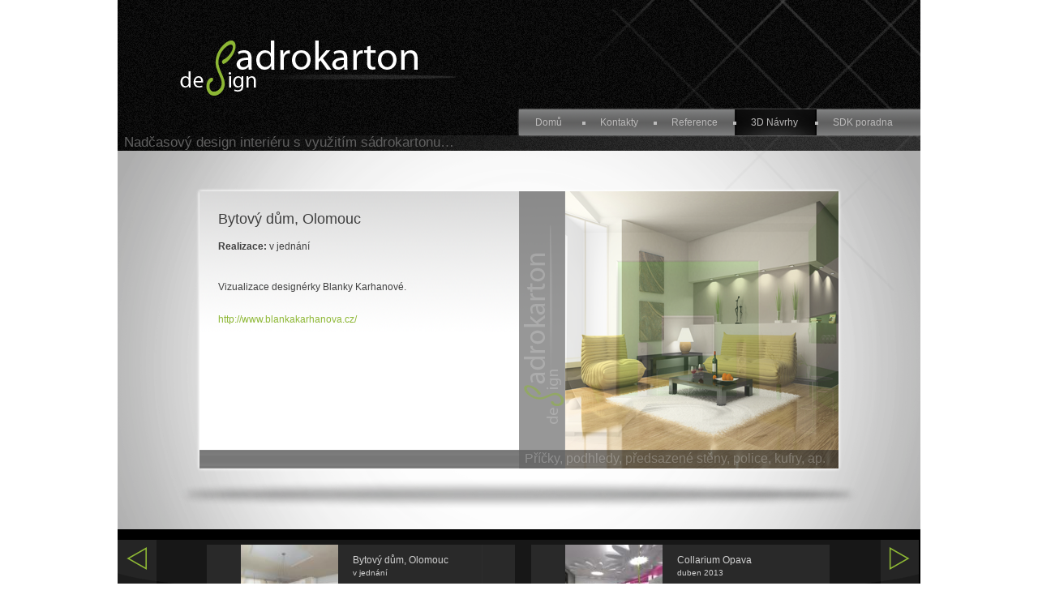

--- FILE ---
content_type: text/html
request_url: http://www.sadrokarton-design.cz/3d-navrhy/podhledy/bytovy-dum-olomouc-sadrokartony
body_size: 2707
content:

<!DOCTYPE html PUBLIC "-//W3C//DTD XHTML 1.0 Transitional//EN" "http://www.w3.org/TR/xhtml1/DTD/xhtml1-transitional.dtd">
  

<html xmlns="http://www.w3.org/1999/xhtml" lang="cs" xml:lang="cs">
<head>
  <meta http-equiv="Content-Type" content="text/html; charset=UTF-8" />
  <meta http-equiv="Content-language" content="cs" />
  <title>Bytový dům, Olomouc - Interiéry - 3D Návrhy - Sadrokarton DESIGN</title>  
  <meta name="description" content="Provádíme výstavbu sádrokartonových konstrukcí se specializací na design hlavně ve městech Ostrava, Opava, Hlučín a jejich okolí." />
  <meta name="author" content="Jan Faika, FakaHeda.eu" />
  <meta name="keywords" content="sádrokarton, design, poličky, pohledy, stoly, vysuté stěny, ostrava, hlučín" />
  <meta name="robots" content="index, all" />
  <meta name="robots" content="index, follow" />
  <meta name="google-site-verification" content="VXToC5sJj32uwvjOZwL4Ivs1PdUGPa10SRfOBoWsf3s" />
  <link rel="shortcut icon" type="image/x-icon" href="http://www.sadrokarton-design.cz/images/layout/favicon.ico" />

  <link rel="home" href="" />
  <link rel="stylesheet" media="screen" type="text/css" href="http://www.sadrokarton-design.cz/css/screen.css" />  
  <link rel="stylesheet" media="print" type="text/css" href="http://www.sadrokarton-design.cz/css/print.css" />
</head>

<body id="body">
  <div id="container">
    <div id="header">
      <span class="as-h1"><a href="http://www.sadrokarton-design.cz/" title="Domů">Sadrokarton design<span></span></a></span>         
      <strong>Nadčasový design interiéru s využitím sádrokartonu…</strong>
    </div> <!-- #header -->
       
   
    <div id="intro">      
      <img class="decoration" src="http://www.sadrokarton-design.cz/images/web6.jpg" alt="" /><img class="decoration hidden" src="http://www.sadrokarton-design.cz/images/web1.jpg" alt="" /><img class="decoration hidden" src="http://www.sadrokarton-design.cz/images/web2.jpg" alt="" /><img class="decoration hidden" src="http://www.sadrokarton-design.cz/images/web3.jpg" alt="" /><img class="decoration hidden" src="http://www.sadrokarton-design.cz/images/web4.jpg" alt="" /><img class="decoration hidden" src="http://www.sadrokarton-design.cz/images/web5.jpg" alt="" />      
      
      <h1 id="h1">Bytový dům, Olomouc</h1>      <div class="box" id="box">
        <span class="realized">Realizace: <strong>v jednání</strong></span>        
        <p>
	&nbsp;</p>
<p>
	Vizualizace design&eacute;rky Blanky Karhanov&eacute;.</p>
<p>
	<a href="http://www.blankakarhanova.cz/"><br />
	http://www.blankakarhanova.cz/</a></p>
        
      </div>
      <span class="products">Příčky, podhledy, předsazené stěny, police, kufry, ap.</span>
    </div> <!-- #intro -->
        <div id="main">

  <ul id="mycarousel" class="jcarousel">
    <li class="active">
                  <a href="http://www.sadrokarton-design.cz/3d-navrhy/podhledy/bytovy-dum-olomouc-sadrokartony#box" title="Bytový dům, Olomouc" >
                    <img src="http://www.sadrokarton-design.cz/images/articles/small/560.jpg" alt="Bytový dům, Olomouc (1#0.jpg)" />
                    <span class="info">
                      <span class="name">Bytový dům, Olomouc</span>
                      <span class="realization">v jednání</span>
                    </span>
                  </a>
                  <script type="text/javascript">var carousel_offset=1;</script>
               </li><li>
                  <a href="http://www.sadrokarton-design.cz/3d-navrhy/podhledy/collarium-opava-vizualizace#box" title="Collarium Opava" >
                    <img src="http://www.sadrokarton-design.cz/images/articles/small/541.jpg" alt="Collarium Opava (k8-1.jpg)" />
                    <span class="info">
                      <span class="name">Collarium Opava</span>
                      <span class="realization">duben 2013</span>
                    </span>
                  </a>
                  
               </li><li>
                  <a href="http://www.sadrokarton-design.cz/3d-navrhy/podhledy/Euphoria#box" title="Euphoria" >
                    <img src="http://www.sadrokarton-design.cz/images/articles/small/508.jpg" alt="Euphoria (8.jpg)" />
                    <span class="info">
                      <span class="name">Euphoria</span>
                      <span class="realization">v jednání</span>
                    </span>
                  </a>
                  
               </li><li>
                  <a href="http://www.sadrokarton-design.cz/3d-navrhy/podhledy/rd-obyvaci-pokoj-orlova#box" title="Rodinný dům, Orlová" >
                    <img src="http://www.sadrokarton-design.cz/images/articles/small/383.jpg" alt="Rodinný dům, Orlová (O01.jpg)" />
                    <span class="info">
                      <span class="name">Rodinný dům, Orlová</span>
                      <span class="realization">v jednání</span>
                    </span>
                  </a>
                  
               </li><li>
                  <a href="http://www.sadrokarton-design.cz/3d-navrhy/podhledy/obyvaci-pokoj-ostrava-centrum#box" title="Obývací pokoj, Ostrava - Centrum" >
                    <img src="http://www.sadrokarton-design.cz/images/articles/small/379.jpg" alt="Obývací pokoj, Ostrava - Centrum (03.jpg)" />
                    <span class="info">
                      <span class="name">Obývací pokoj, Ostrava - Centrum</span>
                      <span class="realization">v jednání</span>
                    </span>
                  </a>
                  
               </li><li>
                  <a href="http://www.sadrokarton-design.cz/3d-navrhy/podhledy/showroom-sd-house-hlucin#box" title="Showroom SD HOUSE, Hlučín" >
                    <img src="http://www.sadrokarton-design.cz/images/articles/small/246.jpg" alt="Showroom SD HOUSE, Hlučín (SR03.jpg)" />
                    <span class="info">
                      <span class="name">Showroom SD HOUSE, Hlučín</span>
                      <span class="realization">únor 2011</span>
                    </span>
                  </a>
                  
               </li><li>
                  <a href="http://www.sadrokarton-design.cz/3d-navrhy/podhledy/byt-hlucin-sadrokartony#box" title="Byt, Hlučín 2010" >
                    <img src="http://www.sadrokarton-design.cz/images/articles/small/193.jpg" alt="Byt, Hlučín 2010 (V02.jpg)" />
                    <span class="info">
                      <span class="name">Byt, Hlučín 2010</span>
                      <span class="realization">říjen 2010</span>
                    </span>
                  </a>
                  
               </li><li>
                  <a href="http://www.sadrokarton-design.cz/3d-navrhy/podhledy/bowling-hlucin#box" title="Bowling" >
                    <img src="http://www.sadrokarton-design.cz/images/articles/small/222.jpg" alt="Bowling (bowl.jpg)" />
                    <span class="info">
                      <span class="name">Bowling, Hlučín</span>
                      <span class="realization">nerealizováno</span>
                    </span>
                  </a>
                  
               </li><li>
                  <a href="http://www.sadrokarton-design.cz/3d-navrhy/podhledy/navrh-sadrokartony-darkovice#box" title="Obývací pokoj, Darkovice" >
                    <img src="http://www.sadrokarton-design.cz/images/articles/small/131.jpg" alt="Obývací pokoj, Darkovice (Darkovice05.jpg)" />
                    <span class="info">
                      <span class="name">Obývací pokoj, Darkovice</span>
                      <span class="realization">srpen 2010</span>
                    </span>
                  </a>
                  
               </li><li>
                  <a href="http://www.sadrokarton-design.cz/3d-navrhy/podhledy/obyvaci-pokoj-rd-vresina#box" title="Obývací pokoj, RD Vřesina" >
                    <img src="http://www.sadrokarton-design.cz/images/articles/small/30.jpg" alt="Obývací pokoj, RD Vřesina (OB24.jpg)" />
                    <span class="info">
                      <span class="name">Obývací pokoj, RD Vřesina</span>
                      <span class="realization">červen 2010</span>
                    </span>
                  </a>
                  
               </li><li>
                  <a href="http://www.sadrokarton-design.cz/3d-navrhy/podhledy/obyvaci-pokoj-rd-hlucin#box" title="Obývací pokoj, RD Hlučín" >
                    <img src="http://www.sadrokarton-design.cz/images/articles/small/71.jpg" alt="Obývací pokoj, RD Hlučín (D.Anta01.jpg)" />
                    <span class="info">
                      <span class="name">Obývací pokoj, RD Hlučín</span>
                      <span class="realization">nerealizováno</span>
                    </span>
                  </a>
                  
               </li>  
  </ul>
  
  
    <div id="photos">
  
    <a onclick="return hs.expand (this, { wrapperClassName: 'wide-border'})" class="highslide" href="http://www.sadrokarton-design.cz/images/articles/full/560.jpg"><img src="http://www.sadrokarton-design.cz/images/articles/medium/560.jpg" alt="Bytový dům, Olomouc (1#0.jpg)" /></a><a onclick="return hs.expand (this, { wrapperClassName: 'wide-border'})" class="highslide" href="http://www.sadrokarton-design.cz/images/articles/full/561.jpg"><img src="http://www.sadrokarton-design.cz/images/articles/medium/561.jpg" alt="Bytový dům, Olomouc (4#0.jpg)" /></a><a onclick="return hs.expand (this, { wrapperClassName: 'wide-border'})" class="highslide" href="http://www.sadrokarton-design.cz/images/articles/full/562.jpg"><img src="http://www.sadrokarton-design.cz/images/articles/medium/562.jpg" alt="Bytový dům, Olomouc (5#0.jpg)" /></a><a onclick="return hs.expand (this, { wrapperClassName: 'wide-border'})" class="highslide" href="http://www.sadrokarton-design.cz/images/articles/full/563.jpg"><img src="http://www.sadrokarton-design.cz/images/articles/medium/563.jpg" alt="Bytový dům, Olomouc (6#0.jpg)" /></a><a onclick="return hs.expand (this, { wrapperClassName: 'wide-border'})" class="highslide" href="http://www.sadrokarton-design.cz/images/articles/full/564.jpg"><img src="http://www.sadrokarton-design.cz/images/articles/medium/564.jpg" alt="Bytový dům, Olomouc (8#0.jpg)" /></a><a onclick="return hs.expand (this, { wrapperClassName: 'wide-border'})" class="highslide" href="http://www.sadrokarton-design.cz/images/articles/full/565.jpg"><img src="http://www.sadrokarton-design.cz/images/articles/medium/565.jpg" alt="Bytový dům, Olomouc (9#0.jpg)" /></a>    

  
  </div>
    
     
 
      
       
    </div> <!-- #main -->    <ul id="main-menu">

<li class="first"><a href="http://www.sadrokarton-design.cz/" title="Přejít na domovskou stránku">Domů</a></li><li class="second"><a href="http://www.sadrokarton-design.cz/kontakty#box" title="Kontaktujte nás">Kontakty</a></li><li class="third"><a href="http://www.sadrokarton-design.cz/reference#box" title="Naše reference">Reference</a><ul><li class=""><a href="http://www.sadrokarton-design.cz/reference/rodinne-domy#box" title="Reference rodinné domy">Rodinné domy</a></li><li class=""><a href="http://www.sadrokarton-design.cz/reference/verejne-stavby#box" title="Veřejné stavby">Veřejné stavby</a></li><li class=""><a href="http://www.sadrokarton-design.cz/reference/galerie#box" title="Galerie "jak ne"">Galerie "jak ne"</a></li><li class=""><a href="http://www.sadrokarton-design.cz/reference/LED-osvetleni#box" title="LED pásky">LED pásky</a></li></ul></li><li class="fourth active"><a href="http://www.sadrokarton-design.cz/3d-navrhy#box" title="3D Návrhy">3D Návrhy</a><ul><li class="active"><a href="http://www.sadrokarton-design.cz/3d-navrhy/podhledy#box" title="Interiéry">Interiéry</a></li></ul></li><li class="fifth"><a href="http://www.sadrokarton-design.cz/sdk-poradna#box" title="Poraďte se s námi">SDK poradna</a></li> 
    </ul> <!-- #main-manu -->
        <div id="footer">
    <span>&copy; 2010-2026 sadrokarton-design.cz | created by <a target="blank" href="http://www.fakaheda.eu" title="Profesionální gamehosting">FakaHeda.eu</a> | design by Kaktus | <a href="http://www.sadrokarton-design.cz/mapa-stranek/" title="Mapa stránek">mapa stránek</a></span>
    </div> <!-- #footer -->
  </div> <!-- #container -->  ,
  <a href="http://www.toplist.cz/"><script language="JavaScript" type="text/javascript">
<!--
document.write('<img src="http://toplist.cz/dot.asp?id=1117402&amp;http='+escape(document.referrer)+'&amp;t='+escape(document.title)+
'&amp;wi='+escape(window.screen.width)+'&amp;he='+escape(window.screen.height)+'&amp;cd='+escape(window.screen.colorDepth)+'" width="1" height="1" border=0 alt="" />');
//--></script></a><noscript><img src="http://toplist.cz/dot.asp?id=1117402" border="0"
alt="TOPlist" width="1" height="1" /></noscript>
  <script src="http://www.sadrokarton-design.cz/js/jquery.js" type="text/javascript"></script>
  <script src="http://www.sadrokarton-design.cz/js/jquery.jcarousel.js" type="text/javascript"></script>
  <script src="http://www.sadrokarton-design.cz/js/highslide.js" type="text/javascript"></script>
  <!-- 8d98dd53cc2805e30f1d28583f4a69da -->  
  <script src="http://www.sadrokarton-design.cz/js/core.js" type="text/javascript"></script>  
</body>
</html>
                        

--- FILE ---
content_type: text/css
request_url: http://www.sadrokarton-design.cz/css/screen.css
body_size: 6197
content:
@import 'common.css';


#body {margin:0; padding:0;}

a strong,
a {text-decoration: none; color: #8db734;}
a:hover strong,
a:hover {color: #8db734; text-decoration: underline;}

#container {width: 990px; margin: auto; position: relative; background: url(../images/layout/bg_container.png) no-repeat scroll left top;}
#container #header {height: 186px;}
#container #header h1,
#container #header .as-h1 {display: block; position: absolute; left: 76px; top: 49px; width: 345px; height: 70px;}
#container #header h1 a,
#container #header .as-h1 a {display: block; width: 345px; height: 70px; position:relative;}
#container #header h1 a span,
#container #header .as-h1 a span {display: block; width: 345px; height: 70px; position:absolute; left: 0px; top:0px; background: url(../images/layout/logo.png) no-repeat scroll left top;}
#container #header strong {color: #606060; position: absolute; left: 8px; top: 167px; font-size: 17px; font-weight: normal;}

#container #intro {height: 467px; position:relative;}
#container #intro h1,
#container #intro .as-h1 {top:75px; left: 124px; display: block; z-index: 10; font-size: 18px; font-weight: normal; position:absolute;}
#container #intro img.decoration {width: 337px; height: 342px; left:552px; top:50px; position:absolute;}
#container #intro img.hidden {display: none;}
#container #intro .box {height: 356px; padding: 111px 516px 0px 124px; z-index: 1; line-height: 15px; width: 350px; text-align: justify; background: url(../images/layout/bg_intro.png) no-repeat scroll 77px 46px; position:relative;}
#container #intro .box .realized {display: block; padding-bottom:10px; font-weight: bold;}
#container #intro .box .realized strong {font-weight: normal;}
#container #intro p {padding-bottom: 10px;}
#container #intro dl {margin-left: 15px; line-height: 1.5em;}
#container #intro dl dt { font-weight: bold;}
#container #intro dl dt span {font-size: .9em; font-weight: normal;}
#container #intro dl dd dl {width: 90%; overflow: hidden; padding: 7px 0px 15px 0px;}
#container #intro dl dd dl dt {float: left; clear:left; width: 50px; font-weight: normal;} 
#container #intro dl dd dl dd {float: left; font-weight: bold;}
#container #intro .products {color: #fff; position:absolute; top: 368px; left: 502px; z-index:50; font-size:1.3em; font-weight: normal; line-height: 23px; display: block; filter: alpha(opacity=25); -moz-opacity: 0.25; -khtml-opacity: 0.25; opacity: 0.25;  }

#container #main {background-color: #000; color: #BCBBBB; width:100%; overflow:hidden;}
#container #main p {color: #BCBBBB; line-height: 1.4em; text-align: justify;}
#container #main .block {margin-left: 30px; width: 290px; height: 100px; float: left; padding: 30px 0px 15px 0px;}
#container #main .block h2 {font-size: 16px; color: #8db734; padding-bottom: 15px;}
#container #main #sitemap {margin-left: 100px; padding: 20px;}
#container #main #sitemap li {list-style: disc outside; line-height: 1.5em;;}
#container #main #sitemap ul {margin-left: 20px;}
#container #main #photos {margin-left: 50px; width: 940px; overflow: hidden;}
#container #main #photos a { display: block; float: left; width:270px; height: 150px; overflow: hidden; margin-right:40px; margin-bottom: 40px; border: #8db734 solid 1px;}
#container #main #photos img{width: 270px;}

#container #main #guest-book {position:relative; /*top:13px;*/ padding: 30px 20px 20px 80px; /*margin-bottom: 13px;*/ background: url(../images/layout/bg_gb.png) repeat-y scroll center top;}
#container #main #guest-book .pagination {margin-left: 240px; display: block; height: 25px; position:relative; overflow:hidden; margin-bottom: 10px;}
#container #main #guest-book .pagination span,
#container #main #guest-book .pagination a {/*border: #ACACAC 1px solid;*/ font-family: tahoma; text-align:center; float:left; height:18px; line-height: 18px; width:15px; margin: 0px 2px 5px 2px;}
#container #main #guest-book .pagination span.current {width: 19px;}
#container #main #guest-book .pagination .text {width:auto; margin-right: 5px; margin-left: 5px;}
#container #main #guest-book li ul.child {margin-left: 15px;}
#container #main #guest-book li ul.head {height: 20px; overflow: hidden; position:relative; width: 640px; background: url(../images/layout/bg_gb_post.png) no-repeat scroll left top;}
#container #main #guest-book li ul.head li {float: left; line-height:20px; color: #565656; margin-left:10px;}
#container #main #guest-book li ul.head li.info { float:right;}
#container #main #guest-book li ul.head li.info .date { /*font-family: georgia; */font-weight: normal;}
#container #main #guest-book li ul.head li.answer { width: 80px; padding-right: 10px; float:right; text-align:right;}
#container #main #guest-book li ul.head li h2,
#container #main #guest-book li ul.head li strong {color: #acacac; display: inline;}
#container #main #guest-book li ul.head li strong.name {color: #8db734;}
/*#container #main #guest-book li.admin ul.head li strong {color: #d7c821;}*/
#container #main #guest-book li ul.head li .separator {margin: 0 5px 0 5px; font-size: 1.2em; font-weight: bold;}
#container #main #guest-book li p.body {padding: 30px 20px 15px 58px; color: #acacac; width: 562px; position:relative; text-align: justify; background: url(../images/layout/bg_gb_post.png) no-repeat scroll left -20px; margin-bottom:15px;}
#container #main #guest-book li.admin p.body {width: 532px; padding-right: 50px;}
#container #main #guest-book li.admin p.body span.admin-logo {width:25px; height:125px; position:absolute; display:block; right:5px; bottom:10px; background: url(../images/layout/logo_small_vertical_50.png) no-repeat scroll left top;}
       
#container #main #guest-book-form {border-top: #141414 solid 6px; padding: 30px 20px 20px 100px; width: 870px;}
#container #contact {padding: 30px 20px 20px 100px; width: 700px;}

#container #contact legend,
#container #main #guest-book-form legend {font-size: 16px; color: #8db734; /*color: #BCBBBB;*/ font-weight: bold; margin-bottom: 20px;}

#container #contact ul li,
#container #main #guest-book-form fieldset ul li {width: 300px; overflow: hidden; margin-bottom: 5px; float: left;}
#container #contact .textarea li,
#container #main #guest-book-form fieldset .textarea li {float:none; clear:left; width:auto;}
#container #contact label,
#container #main #guest-book-form fieldset label {color: #BCBBBB; float: left; width: 70px; line-height:1.9em;}
#container #contact input,
#container #contact textarea,
#container #main #guest-book-form fieldset input,
#container #main #guest-book-form fieldset textarea {background: #979797;  border: #6a6a6a solid 1px; float: left; padding: 3px; width: 200px;}
#container #contact textarea,
#container #main #guest-book-form fieldset textarea {width: 500px;}
#container #contact button,
#container #main #guest-book-form fieldset button {width: 206px; margin-left: 70px;}
#container #contact .required input,
#container #contact .required textarea,
#container #main #guest-book-form fieldset .required input,
#container #main #guest-book-form fieldset .required textarea {border-color: #8db734;}
#container #contact .required span.required,
#container #main #guest-book-form fieldset .checkbox span.required {float: left;margin-left: 70px; line-height: 2em;clear: left; color: #98c734; width:70%;}

#container #main #guest-book-form .success,
#container #main #guest-book-form ul.error {margin-left: 0px !important; margin-bottom:50px;}
#container #main #guest-book-form fieldset ul li.checkbox input {width: auto; margin-left:70px; border:none; background:none;} 
#container #main #guest-book-form fieldset ul li.checkbox label {width: auto; margin-left:3px;}


#container #main-menu {position: absolute; z-index: 20;  top: 133px; right: 0px; /*overflow: hidden;*/ height: 36px; width:495px; padding: 2px 0px 2px 2px; margin:0; background: url(../images/layout/bg_menu.png) no-repeat scroll left top;}
#container #main-menu li {float: left; background: url(../images/layout/bg_menu_items.png) no-repeat scroll 0px 32px; position:relative;}
#container #main-menu li a {color: #bcbbbb; line-height: 32px; display: block; height: 32px; padding-left: 20px;}
#container #main-menu li a:hover {text-decoration: none;}  

#container #main-menu li ul {display: none; background: #000; position:absolute; left: 0px; top: 32px; padding-top: 1px;}
#container #main-menu li ul li {float:none; background: url(../images/layout/bg_submenu.png) no-repeat scroll center top; margin-bottom:1px;}
#container #main-menu li ul li:hover,
#container #main-menu li ul li.active {background-position: 0 -32px;}
  
#container #main-menu li.first a {width:60px;}
#container #main-menu li.first:hover,
#container #main-menu li.first.active {background-position: 0px 0px;}


#container #main-menu li.second a {width:68px; }
#container #main-menu li.second:hover,
#container #main-menu li.second.active {background-position: -80px 0px;}

#container #main-menu li.third a {width:78px;}
#container #main-menu li.third:hover,
#container #main-menu li.third.active {background-position: -168px 0px;}
#container #main-menu li.third ul li a {width: 98px;}


#container #main-menu li.fourth a {width:81px;}
#container #main-menu li.fourth:hover,
#container #main-menu li.fourth.active {background-position: -266px 0px;}

#container #main-menu li.fifth a {width:108px;}
#container #main-menu li.fifth:hover,
#container #main-menu li.fifth.active {background-position: -367px 0px;}

#container #main-menu li:hover ul {display: block;}
/*#container #main-menu li ul li a {width: 100px !important;}*/

#container #footer {background-color: #000;height:37px;}
#container #footer span {height:37px; line-height: 37px; color: #BCBBBB; float: right; margin-right: 10px;}

.zindex50 {z-index:50;}
.zindex51 {z-index:51;}
.zindex52 {z-index:52;}
.zindex53 {z-index:53;}
.zindex54 {z-index:54;}
.zindex55 {z-index:55;}
.zindex56 {z-index:56;}
.zindex57 {z-index:57;}
.zindex58 {z-index:58;}
.zindex59 {z-index:59;}
.zindex60 {z-index:60;}
.zindex61 {z-index:61;}
.zindex62 {z-index:62;}
.zindex63 {z-index:63;}
.zindex64 {z-index:64;}

.right {text-align: right;}
.success,
.error {margin-left: 100px; background-color: #a84343; padding: 10px 20px 10px 20px; margin-bottom: 20px; width: 540px; color: #fff; position:relative; top: 20px; border: #fff solid 1px; line-height: 1.5em;}
.success {background-color: #8db734;}
.success,
.error li {color: #fff !important;}


.jcarousel-container-horizontal { position:relative; top: 13px; width: 768px; padding: 6px 110px 13px 110px; margin-bottom:30px; background: url(../images/layout/bg_galery.png) no-repeat scroll center top;}
.jcarousel-clip-horizontal {    width:  768px;    height: 126px;}
.jcarousel-item {    width: 380px;    height: 126px; background: url(../images/layout/bg_galery_item.png) no-repeat scroll left top;}
.jcarousel-item a {display: block; width: 100%; height:100%; overflow:hidden; position: relative;}
.jcarousel-item a:hover {text-decoration: none;}
.jcarousel-container li.active,
.jcarousel-item:hover { background-position: right top;}
.jcarousel-item a img { position:absolute; right:218px;}
.jcarousel-item a .info {float:left; color: #d2d2d2; width:190px; overflow:hidden; padding-top: 10px; padding-left: 10px; margin-left: 170px;}
.jcarousel-item a .info span {float:left; clear:left; line-height:1.5em;}
.jcarousel-item a .info span.realization { font-size: .8em}
/*.jcarousel-item a ul li {}*/
.jcarousel-item-horizontal {    margin-right: 20px;}
/*.jcarousel-item-placeholder {    background: #fff;    color: #000;}*/
.jcarousel-container-horizontal img {height: 120px;}

/**
 *  Horizontal Buttons
 */
.jcarousel-next-horizontal {    position: absolute;    top: 7px;    right: 10px;    width: 28px;    height: 32px;    cursor: pointer;    background: url(../images/layout/bg_galery_arr.png) no-repeat scroll 0 -96px;}
.jcarousel-next-horizontal:hover {    background-position: 0px -64px;}
.jcarousel-next-horizontal:active {    background-position: 0px -64px;}
.jcarousel-next-disabled-horizontal,
.jcarousel-next-disabled-horizontal:hover,
.jcarousel-next-disabled-horizontal:active {    cursor: default;    background-position: -96px 0;}
.jcarousel-prev-horizontal {    position: absolute;    top: 7px;    left: 10px;    width: 28px;    height: 32px;    cursor: pointer;    background: url(../images/layout/bg_galery_arr.png) no-repeat scroll 0 0;}
.jcarousel-prev-horizontal:hover {    background-position: 0px -32px;}
.jcarousel-prev-horizontal:active {    background-position: 0px -32px;}
.jcarousel-prev-disabled-horizontal,
.jcarousel-prev-disabled-horizontal:hover,
.jcarousel-prev-disabled-horizontal:active {    cursor: default;    background-position: -96px 0;}

/**
* @file: highslide.css
* @version: 4.1.13
*/
.highslide-container div {
	font-family: Verdana, Helvetica;
	font-size: 10pt;
}
.highslide-container table {
	background: none;
}
.highslide {
	outline: none;
	text-decoration: none;
}
/*.highslide img {
	border: 2px solid silver;
} */
.highslide:hover img {
	border-color: gray;
}
.highslide-active-anchor img {
	visibility: hidden;
}
.highslide-gallery .highslide-active-anchor img {
	border-color: black;
	visibility: visible;
	cursor: default;
}
.highslide-image {
	border-width: 2px;
	border-style: solid;
	border-color: white;
}
.highslide-wrapper, .highslide-outline {
	background: white;
}
.glossy-dark {
	background: #111;
}

.highslide-image-blur {
}
.highslide-number {
	font-weight: bold;
	color: gray;
	font-size: .9em;
}
.highslide-caption {
	display: none;
	font-size: 1em;
	padding: 5px;
	/*background: white;*/
}
.highslide-heading {
	display: none;
	font-weight: bold;
	margin: 0.4em;
}
.highslide-dimming {
	/*position: absolute;*/
	background: black;
}
a.highslide-full-expand {
   background: url(/images/highslide/graphics/fullexpand.gif) no-repeat;
   display: block;
   margin: 0 10px 10px 0;
   width: 34px;
   height: 34px;
}
.highslide-loading {
	display: block;
	color: black;
	font-size: 9px;
	font-weight: bold;
	text-transform: uppercase;
	text-decoration: none;
	padding: 3px;
	border: 1px solid white;
	background-color: white;
	padding-left: 22px;
	background-image: url(/images/highslide/graphics/loader.white.gif);
	background-repeat: no-repeat;
	background-position: 3px 1px;
}
a.highslide-credits,
a.highslide-credits i {
	padding: 2px;
	color: silver;
	text-decoration: none;
	font-size: 10px;
}
a.highslide-credits:hover,
a.highslide-credits:hover i {
	color: white;
	background-color: gray;
}
.highslide-move, .highslide-move * {
	cursor: move;
}

.highslide-viewport {
	display: none;
	position: fixed;
	width: 100%;
	height: 100%;
	z-index: 1;
	background: none;
	left: 0;
	top: 0;
}
.highslide-overlay {
	display: none;
}
.hidden-container {
	display: none;
}
/* Example of a semitransparent, offset closebutton */
.closebutton {
	position: relative;
	top: -15px;
	left: 15px;
	width: 30px;
	height: 30px;
	cursor: pointer;
	background: url(/images/highslide/graphics/close.png);
	/* NOTE! For IE6, you also need to update the highslide-ie6.css file. */
}

/*****************************************************************************/
/* Thumbnail boxes for the galleries.                                        */
/* Remove these if you are not using a gallery.                              */
/*****************************************************************************/
.highslide-gallery ul {
	list-style-type: none;
	margin: 0;
	padding: 0;
}
.highslide-gallery ul li {
	display: block;
	position: relative;
	float: left;
	width: 106px;
	height: 106px;
	border: 1px solid silver;
	background: #ededed;
	margin: 2px;
	padding: 0;
	line-height: 0;
	overflow: hidden;
}
.highslide-gallery ul a {
	position: absolute;
	top: 50%;
	left: 50%;
}
.highslide-gallery ul img {
 	position: relative;
	top: -50%;
	left: -50%;
}
html>/**/body .highslide-gallery ul li {
	display: table;
	text-align: center;
}
html>/**/body .highslide-gallery ul li {
	text-align: center;
}
html>/**/body .highslide-gallery ul a {
	position: static;
	display: table-cell;
	vertical-align: middle;
}
html>/**/body .highslide-gallery ul img {
	position: static;
}

/*****************************************************************************/
/* Controls for the galleries.											     */
/* Remove these if you are not using a gallery							     */
/*****************************************************************************/
.highslide-controls {
	width: 195px;
	height: 40px;
	background: url(/images/highslide/graphics/controlbar-white.gif) 0 -90px no-repeat;
	margin: 20px 15px 10px 0;
}
.highslide-controls ul {
	position: relative;
	left: 15px;
	height: 40px;
	list-style: none;
	margin: 0;
	padding: 0;
	background: url(/images/highslide/graphics/controlbar-white.gif) right -90px no-repeat;

}
.highslide-controls li {
	float: left;
	padding: 5px 0;
	margin:0;
	list-style: none;
}
.highslide-controls a {
	background-image: url(/images/highslide/graphics/controlbar-white.gif);
	display: block;
	float: left;
	height: 30px;
	width: 30px;
	outline: none;
}
.highslide-controls a.disabled {
	cursor: default;
}
.highslide-controls a.disabled span {
	cursor: default;
}
.highslide-controls a span {
	/* hide the text for these graphic buttons */
	display: none;
	cursor: pointer;
}


/* The CSS sprites for the controlbar - see http://www.google.com/search?q=css+sprites */
.highslide-controls .highslide-previous a {
	background-position: 0 0;
}
.highslide-controls .highslide-previous a:hover {
	background-position: 0 -30px;
}
.highslide-controls .highslide-previous a.disabled {
	background-position: 0 -60px !important;
}
.highslide-controls .highslide-play a {
	background-position: -30px 0;
}
.highslide-controls .highslide-play a:hover {
	background-position: -30px -30px;
}
.highslide-controls .highslide-play a.disabled {
	background-position: -30px -60px !important;
}
.highslide-controls .highslide-pause a {
	background-position: -60px 0;
}
.highslide-controls .highslide-pause a:hover {
	background-position: -60px -30px;
}
.highslide-controls .highslide-next a {
	background-position: -90px 0;
}
.highslide-controls .highslide-next a:hover {
	background-position: -90px -30px;
}
.highslide-controls .highslide-next a.disabled {
	background-position: -90px -60px !important;
}
.highslide-controls .highslide-move a {
	background-position: -120px 0;
}
.highslide-controls .highslide-move a:hover {
	background-position: -120px -30px;
}
.highslide-controls .highslide-full-expand a {
	background-position: -150px 0;
}
.highslide-controls .highslide-full-expand a:hover {
	background-position: -150px -30px;
}
.highslide-controls .highslide-full-expand a.disabled {
	background-position: -150px -60px !important;
}
.highslide-controls .highslide-close a {
	background-position: -180px 0;
}
.highslide-controls .highslide-close a:hover {
	background-position: -180px -30px;
}

/*****************************************************************************/
/* Styles for the HTML popups											     */
/* Remove these if you are not using Highslide HTML						     */
/*****************************************************************************/
.highslide-maincontent {
	display: none;
        position: relative;
}
.highslide-html {
	background-color: white;
}
.mobile .highslide-html {
	border: 1px solid silver;
}
.highslide-html-content {
	display: none;
	width: 400px;
	padding: 0 5px 5px 5px;
}
.highslide-header {
	padding-bottom: 5px;
}
.highslide-header ul {
	margin: 0;
	padding: 0;
	text-align: right;
}
.highslide-header ul li {
	display: inline;
	padding-left: 1em;
}
.highslide-header ul li.highslide-previous, .highslide-header ul li.highslide-next {
	display: none;
}
.highslide-header a {
	font-weight: bold;
	color: gray;
	text-transform: uppercase;
	text-decoration: none;
}
.highslide-header a:hover {
	color: black;
}
.highslide-header .highslide-move a {
	cursor: move;
}
.highslide-footer {
	height: 16px;
}
.highslide-footer .highslide-resize {
	display: block;
	float: right;
	margin-top: 5px;
	height: 11px;
	width: 11px;
	background: url(/images/highslide/graphics/resize.gif) no-repeat;
}
.highslide-footer .highslide-resize span {
	display: none;
}
.highslide-body {
}
.highslide-resize {
	cursor: nw-resize;
}

/*****************************************************************************/
/* Styles for the Individual wrapper class names.							 */
/* See www.highslide.com/ref/hs.wrapperClassName							 */
/* You can safely remove the class name themes you don't use				 */
/*****************************************************************************/

/* hs.wrapperClassName = 'draggable-header' */
.draggable-header .highslide-header {
	height: 18px;
	/*border-bottom: 1px solid #dddddd;*/
}
.draggable-header .highslide-heading {
	position: absolute;
	margin: 2px 0.4em;
}

.draggable-header .highslide-header .highslide-move {
	cursor: move;
	display: block;
	height: 16px;
	position: absolute;
	right: 24px;
	top: 0;
	width: 100%;
	z-index: 1;
}
.draggable-header .highslide-header .highslide-move * {
	display: none;
}
.draggable-header .highslide-header .highslide-close {
	position: absolute;
	right: 2px;
	top: 2px;
	z-index: 5;
	padding: 0;
}
.draggable-header .highslide-header .highslide-close a {
	display: block;
	height: 16px;
	width: 16px;
	background-image: url(/images/highslide/graphics/closeX.png);
}
.draggable-header .highslide-header .highslide-close a:hover {
	background-position: 0 16px;
}
.draggable-header .highslide-header .highslide-close span {
	display: none;
}
.draggable-header .highslide-maincontent {
	padding-top: 1em;
}

/* hs.wrapperClassName = 'titlebar' */
.titlebar .highslide-header {
	height: 18px;
	border-bottom: 1px solid #dddddd;
}
.titlebar .highslide-heading {
	position: absolute;
	width: 90%;
	margin: 1px 0 1px 5px;
	color: #666666;
}

.titlebar .highslide-header .highslide-move {
	cursor: move;
	display: block;
	height: 16px;
	position: absolute;
	right: 24px;
	top: 0;
	width: 100%;
	z-index: 1;
}
.titlebar .highslide-header .highslide-move * {
	display: none;
}
.titlebar .highslide-header li {
	position: relative;
	top: 3px;
	z-index: 2;
	padding: 0 0 0 1em;
}
.titlebar .highslide-maincontent {
	padding-top: 1em;
}

/* hs.wrapperClassName = 'no-footer' */
.no-footer .highslide-footer {
	display: none;
}

/* hs.wrapperClassName = 'wide-border' */
.wide-border {
	background: white;
}
.wide-border .highslide-image {
	border-width: 10px;
}
.wide-border .highslide-caption {
	padding: 0 10px 10px 10px;
}

/* hs.wrapperClassName = 'borderless' */
.borderless .highslide-image {
	border: none;
}
.borderless .highslide-caption {
	border-bottom: 1px solid white;
	border-top: 1px solid white;
	background: silver;
}

/* hs.wrapperClassName = 'outer-glow' */
.outer-glow {
	background: #444;
}
.outer-glow .highslide-image {
	border: 5px solid #444444;
}
.outer-glow .highslide-caption {
	border: 5px solid #444444;
	border-top: none;
	padding: 5px;
	background-color: gray;
}

/* hs.wrapperClassName = 'colored-border' */
.colored-border {
	background: white;
}
.colored-border .highslide-image {
	border: 2px solid green;
}
.colored-border .highslide-caption {
	border: 2px solid green;
	border-top: none;
}

/* hs.wrapperClassName = 'dark' */
.dark {
	background: #111;
}
.dark .highslide-image {
	border-color: black black #202020 black;
	background: gray;
}
.dark .highslide-caption {
	color: white;
	background: #111;
}
.dark .highslide-controls,
.dark .highslide-controls ul,
.dark .highslide-controls a {
	background-image: url(/images/highslide/graphics/controlbar-black-border.gif);
}

/* hs.wrapperClassName = 'floating-caption' */
.floating-caption .highslide-caption {
	position: absolute;
	padding: 1em 0 0 0;
	background: none;
	color: white;
	border: none;
	font-weight: bold;
}

/* hs.wrapperClassName = 'controls-in-heading' */
.controls-in-heading .highslide-heading {
	color: gray;
	font-weight: bold;
	height: 20px;
	overflow: hidden;
	cursor: default;
	padding: 0 0 0 22px;
	margin: 0;
	background: url(/images/highslide/graphics/icon.gif) no-repeat 0 1px;
}
.controls-in-heading .highslide-controls {
	width: 105px;
	height: 20px;
	position: relative;
	margin: 0;
	top: -23px;
	left: 7px;
	background: none;
}
.controls-in-heading .highslide-controls ul {
	position: static;
	height: 20px;
	background: none;
}
.controls-in-heading .highslide-controls li {
	padding: 0;
}
.controls-in-heading .highslide-controls a {
	background-image: url(/images/highslide/graphics/controlbar-white-small.gif);
	height: 20px;
	width: 20px;
}

.controls-in-heading .highslide-controls .highslide-move {
	display: none;
}

.controls-in-heading .highslide-controls .highslide-previous a {
	background-position: 0 0;
}
.controls-in-heading .highslide-controls .highslide-previous a:hover {
	background-position: 0 -20px;
}
.controls-in-heading .highslide-controls .highslide-previous a.disabled {
	background-position: 0 -40px !important;
}
.controls-in-heading .highslide-controls .highslide-play a {
	background-position: -20px 0;
}
.controls-in-heading .highslide-controls .highslide-play a:hover {
	background-position: -20px -20px;
}
.controls-in-heading .highslide-controls .highslide-play a.disabled {
	background-position: -20px -40px !important;
}
.controls-in-heading .highslide-controls .highslide-pause a {
	background-position: -40px 0;
}
.controls-in-heading .highslide-controls .highslide-pause a:hover {
	background-position: -40px -20px;
}
.controls-in-heading .highslide-controls .highslide-next a {
	background-position: -60px 0;
}
.controls-in-heading .highslide-controls .highslide-next a:hover {
	background-position: -60px -20px;
}
.controls-in-heading .highslide-controls .highslide-next a.disabled {
	background-position: -60px -40px !important;
}
.controls-in-heading .highslide-controls .highslide-full-expand a {
	background-position: -100px 0;
}
.controls-in-heading .highslide-controls .highslide-full-expand a:hover {
	background-position: -100px -20px;
}
.controls-in-heading .highslide-controls .highslide-full-expand a.disabled {
	background-position: -100px -40px !important;
}
.controls-in-heading .highslide-controls .highslide-close a {
	background-position: -120px 0;
}
.controls-in-heading .highslide-controls .highslide-close a:hover {
	background-position: -120px -20px;
}

/*****************************************************************************/
/* Styles for text based controls.						                     */
/* You can safely remove this if you don't use text based controls			 */
/*****************************************************************************/

.text-controls .highslide-controls {
	width: auto;
	height: auto;
	margin: 0;
	text-align: center;
	background: none;
}
.text-controls ul {
	position: static;
	background: none;
	height: auto;
	left: 0;
}
.text-controls .highslide-move {
	display: none;
}
.text-controls li {
    background-image: url(/images/highslide/graphics/controlbar-text-buttons.png);
	background-position: right top !important;
	padding: 0;
	margin-left: 15px;
	display: block;
	width: auto;
}
.text-controls a {
    background: url(/images/highslide/graphics/controlbar-text-buttons.png) no-repeat;
    background-position: left top !important;
    position: relative;
    left: -10px;
	display: block;
	width: auto;
	height: auto;
	text-decoration: none !important;
}
.text-controls a span {
	background: url(/images/highslide/graphics/controlbar-text-buttons.png) no-repeat;
    margin: 1px 2px 1px 10px;
	display: block;
    min-width: 4em;
    height: 18px;
    line-height: 18px;
	padding: 1px 0 1px 18px;
    color: #333;
	font-family: "Trebuchet MS", Arial, sans-serif;
	font-size: 12px;
	font-weight: bold;
	white-space: nowrap;
}
.text-controls .highslide-next {
	margin-right: 1em;
}
.text-controls .highslide-full-expand a span {
	min-width: 0;
	margin: 1px 0;
	padding: 1px 0 1px 10px;
}
.text-controls .highslide-close a span {
	min-width: 0;
}
.text-controls a:hover span {
	color: black;
}
.text-controls a.disabled span {
	color: #999;
}

.text-controls .highslide-previous span {
	background-position: 0 -40px;
}
.text-controls .highslide-previous a.disabled {
	background-position: left top !important;
}
.text-controls .highslide-previous a.disabled span {
	background-position: 0 -140px;
}
.text-controls .highslide-play span {
	background-position: 0 -60px;
}
.text-controls .highslide-play a.disabled {
	background-position: left top !important;
}
.text-controls .highslide-play a.disabled span {
	background-position: 0 -160px;
}
.text-controls .highslide-pause span {
	background-position: 0 -80px;
}
.text-controls .highslide-next span {
	background-position: 0 -100px;
}
.text-controls .highslide-next a.disabled {
	background-position: left top !important;
}
.text-controls .highslide-next a.disabled span {
	background-position: 0 -200px;
}
.text-controls .highslide-full-expand span {
	background: none;
}
.text-controls .highslide-full-expand a.disabled {
	background-position: left top !important;
}
.text-controls .highslide-close span {
	background-position: 0 -120px;
}


/*****************************************************************************/
/* Styles for the thumbstrip.							                     */
/* See www.highslide.com/ref/hs.addSlideshow    							 */
/* You can safely remove this if you don't use a thumbstrip 				 */
/*****************************************************************************/

.highslide-thumbstrip {	height: 100%;	direction: ltr;}
.highslide-thumbstrip div {	overflow: hidden;}
.highslide-thumbstrip table {	position: relative;	padding: 0;	border-collapse: collapse;}
.highslide-thumbstrip td {	padding: 1px;	/*text-align: center;*/}
.highslide-thumbstrip a {	outline: none;}
.highslide-thumbstrip img {	display: block;	border: 1px solid gray;	margin: 0 auto;}
.highslide-thumbstrip .highslide-active-anchor img {	visibility: visible;}
.highslide-thumbstrip .highslide-marker {	position: absolute;	width: 0;	height: 0;	border-width: 0;	border-style: solid;	border-color: transparent; /* change this to actual background color in highslide-ie6.css */}
.highslide-thumbstrip-horizontal div {	width: auto;	/* width: 100% breaks in small strips in IE */}
.highslide-thumbstrip-horizontal .highslide-scroll-up {	display: none;	position: absolute;	top: 3px;	left: 3px;	width: 25px;	height: 42px;}
.highslide-thumbstrip-horizontal .highslide-scroll-up div {	margin-bottom: 10px;	cursor: pointer;	background: url(/images/highslide/graphics/scrollarrows.png) left center no-repeat;	height: 42px;}
.highslide-thumbstrip-horizontal .highslide-scroll-down {	display: none;	position: absolute;	top: 3px;	right: 3px;	width: 25px;	height: 42px;}
.highslide-thumbstrip-horizontal .highslide-scroll-down div {	margin-bottom: 10px;	cursor: pointer;	background: url(/images/highslide/graphics/scrollarrows.png) center right no-repeat;	height: 42px;}
.highslide-thumbstrip-horizontal table {	margin: 2px 0 10px 0;}
.highslide-viewport .highslide-thumbstrip-horizontal table {	margin-left: 10px;}
.highslide-thumbstrip-horizontal img {	width: auto;	height: 40px;}
.highslide-thumbstrip-horizontal .highslide-marker {	top: 47px;	border-left-width: 6px;	border-right-width: 6px;	border-bottom: 6px solid gray;}
.highslide-viewport .highslide-thumbstrip-horizontal .highslide-marker {	margin-left: 10px;}
.dark .highslide-thumbstrip-horizontal .highslide-marker, .highslide-viewport .highslide-thumbstrip-horizontal .highslide-marker {	border-bottom-color: white !important;}
.highslide-thumbstrip-vertical-overlay {	overflow: hidden !important;}
.highslide-thumbstrip-vertical div {	height: 100%;}
.highslide-thumbstrip-vertical a {	display: block;}
.highslide-thumbstrip-vertical .highslide-scroll-up {	display: none;	position: absolute;	top: 0;	left: 0;	width: 100%;	height: 25px;}
.highslide-thumbstrip-vertical .highslide-scroll-up div {	margin-left: 10px;	cursor: pointer;	background: url(/images/highslide/graphics/scrollarrows.png) top center no-repeat;	height: 25px;}
.highslide-thumbstrip-vertical .highslide-scroll-down {	display: none;	position: absolute;	bottom: 0;	left: 0;	width: 100%;	height: 25px;}
.highslide-thumbstrip-vertical .highslide-scroll-down div {	margin-left: 10px;	cursor: pointer;	background: url(/images/highslide/graphics/scrollarrows.png) bottom center no-repeat;	height: 25px;}
.highslide-thumbstrip-vertical table {	margin: 10px 0 0 10px;}
.highslide-thumbstrip-vertical img {	width: 60px; /* t=5481 */}
.highslide-thumbstrip-vertical .highslide-marker {	left: 0;	margin-top: 8px;	border-top-width: 6px;	border-bottom-width: 6px;	border-left: 6px solid gray;}
.dark .highslide-thumbstrip-vertical .highslide-marker, .highslide-viewport .highslide-thumbstrip-vertical .highslide-marker {	border-left-color: white;}
.highslide-viewport .highslide-thumbstrip-float {	overflow: auto;}
.highslide-thumbstrip-float ul {	margin: 2px 0;	padding: 0;}
.highslide-thumbstrip-float li {	display: block;	height: 60px;	margin: 0 2px;	list-style: none;	float: left;}
.highslide-thumbstrip-float img {	display: inline;	border-color: silver;	max-height: 56px;}
.highslide-thumbstrip-float .highslide-active-anchor img {	border-color: black;}
.highslide-thumbstrip-float .highslide-scroll-up div, .highslide-thumbstrip-float .highslide-scroll-down div {	display: none;}
.highslide-thumbstrip-float .highslide-marker {	display: none;}

--- FILE ---
content_type: text/css
request_url: http://www.sadrokarton-design.cz/css/print.css
body_size: 141
content:
* {font-family: arial;}
#container .as-h1,
#container #mycarousel,
#container #contact,
#container #header strong,
#container #intro .decoration,
#container #intro .products,
#container #main-menu {display:none;}
 


--- FILE ---
content_type: text/css
request_url: http://www.sadrokarton-design.cz/css/common.css
body_size: 497
content:
html, body, applet, object, iframe,
h1, h2, h3, h4, h5, h6, p, blockquote, pre,
abbr, acronym, address, big, cite, code,
del, dfn, em, font, img, ins, kbd, q, s, samp,
small, strike, strong, sub, sup, tt, var,
b, u, i, center,
dl, dt, dd, ol, ul, li,
fieldset, form, label, legend, a {
  margin: 0;
  padding: 0;
  border: 0;
  outline: 0;
  font-size: 12px;
  vertical-align: baseline;
  background: transparent;
  font-family: arial, verdana;
  color: #3f3f3f;
}

textarea, input {
  font-family: arial, verdana;
  font-size: 12px;
}

body {
  line-height: 1;
}

ol, ul {
  list-style: none;
}

blockquote, q {
  quotes: none;
}

blockquote:before, blockquote:after,
q:before, q:after {
  content: '';
  content: none;
}

:focus {
  outline: 0;
}

ins {
  text-decoration: none;
}
del {
  text-decoration: line-through;
}

table {
  /*border-collapse: collapse;
  border-spacing: 0;*/
}

button {
  cursor: pointer;
  /*border:none;*/
}



--- FILE ---
content_type: application/javascript
request_url: http://www.sadrokarton-design.cz/js/core.js
body_size: 1691
content:

hs.graphicsDir = "http://www.sadrokarton-design.cz/images/highslide/graphics/";
hs.outlineType = 'rounded-white';
hs.showCredits = false;
hs.lang = {
   cssDirection:     'ltr',
   loadingText :     'Nahrávám...',
   loadingTitle :    'Klikněte pro zrušení',
   focusTitle :      'Klikněte pro přenesení do popředí',
   fullExpandTitle : 'Zvětšit na původní velikost',
   fullExpandText :  'Plná velikost',
   creditsText :     'Powered by <i>Highslide JS</i>',
   creditsTitle :    'Přejít na stránky Highslide JS',
   previousText :    'Předchozí',
   previousTitle :   'Předchozí (šipka vlevo)',
   nextText :        'Další',
   nextTitle :       'Další (šipka vpravo)',
   moveTitle :       'Přesunout',
   moveText :        'Přesunout',
   closeText :       'Zavřít',
   closeTitle :      'Zavřít (esc)',
   resizeTitle :     'Změnit velikost',
   playText :        'Přehrát',
   playTitle :       'Přehrát slideshow (mezerník)',
   pauseText :       'Pozastavit',
   pauseTitle :      'Pozastavit slideshow (mezerník)',
   number :          'Bild %1/%2',
   restoreTitle :    'Klikněte pro zavření obrázku, klikněte a táhněte pro jeho přesunutí. Použijte šipky na klávesnici pro přesun na další a předchozí.'
};
hs.addSlideshow({
	// slideshowGroup: 'group1',
	interval: 5000,
	repeat: false,
	useControls: true,
	fixedControls: true,
	overlayOptions: {
		opacity: .6,
		position: 'top center',
		hideOnMouseOut: true
	}
});

// Optional: a crossfade transition looks good with the slideshow
hs.transitions = ['expand', 'crossfade'];

  var _gaq = _gaq || [];
  _gaq.push(['_setAccount', 'UA-17665538-1']);
  _gaq.push(['_trackPageview']);

  (function() {
    var ga = document.createElement('script'); ga.type = 'text/javascript'; ga.async = true;
    ga.src = ('https:' == document.location.protocol ? 'https://ssl' : 'http://www') + '.google-analytics.com/ga.js';
    var s = document.getElementsByTagName('script')[0]; s.parentNode.insertBefore(ga, s);
  })();

var lastSlideImage = 0;
function startSlideShow(id)
{
  var g = document.getElementById(id);
  var imgs = new Array();
  if(g != null) {
    imgs = g.getElementsByTagName('img');

    if(imgs.length > 1) {            

      if(lastSlideImage==imgs.length-1)
        newImage = 0;
      else
        newImage = lastSlideImage+1;

      $(imgs[lastSlideImage]).fadeOut(1500);
      $(imgs[newImage]).fadeIn(1500);

      lastSlideImage=newImage;
    }
    setTimeout("startSlideShow('"+id+"')",6000);
  }
  return true;
}

function mycarousel_initCallback(carousel)
{
    // Disable autoscrolling if the user clicks the prev or next button.
    carousel.buttonNext.bind('click', function() {
        carousel.startAuto(0);
    });

    carousel.buttonPrev.bind('click', function() {
        carousel.startAuto(0);
    });

    // Pause autoscrolling if the user moves with the cursor over the clip.
    carousel.clip.hover(function() {
        carousel.stopAuto();
    }, function() {
        carousel.startAuto();
    });
};



$(document).ready(function($){
  setTimeout("startSlideShow('intro')",6000);
  
  if(document.getElementById('mycarousel')!=null) {
  
    jQuery('#mycarousel').jcarousel({
          //auto: 5,
          start: carousel_offset,
          wrap: 'both',
          scroll: 1,
          animation: 400,
          initCallback: mycarousel_initCallback
    });
  }
  

    
   /*jQuery('.jcarousel-container li a').click(function (){
     var href = $(this).attr('href');
     $('#photos').slideUp();
     $.ajax({
        type: "GET",
        url: 'http://www.sadrokarton-design.cz/ajax_galery.php',
        data: "url=" + href,
        success: function(images) {
          //window.location.href = href;
          //parent.location.hash = href;
          $('#photos').html(images);
          $('#photos').slideDown();
        }
     });
   });*/ 
})

 